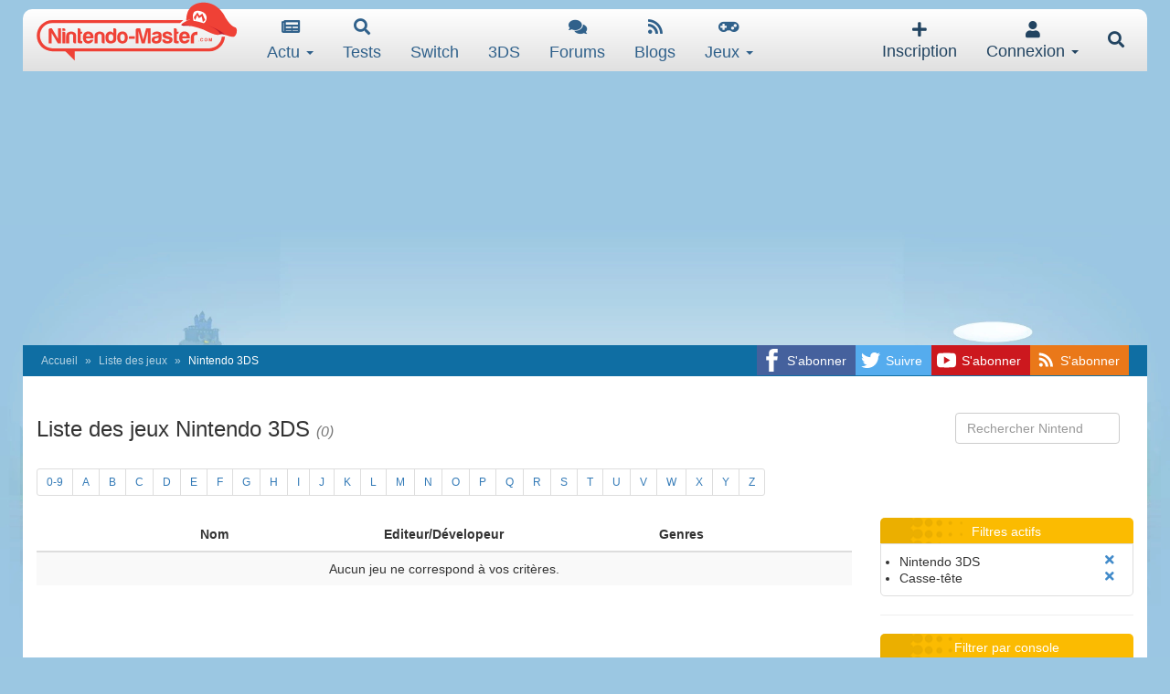

--- FILE ---
content_type: text/html; charset=utf-8
request_url: https://www.google.com/recaptcha/api2/aframe
body_size: 259
content:
<!DOCTYPE HTML><html><head><meta http-equiv="content-type" content="text/html; charset=UTF-8"></head><body><script nonce="z8Xs5W1ZZcRObja-BziuRg">/** Anti-fraud and anti-abuse applications only. See google.com/recaptcha */ try{var clients={'sodar':'https://pagead2.googlesyndication.com/pagead/sodar?'};window.addEventListener("message",function(a){try{if(a.source===window.parent){var b=JSON.parse(a.data);var c=clients[b['id']];if(c){var d=document.createElement('img');d.src=c+b['params']+'&rc='+(localStorage.getItem("rc::a")?sessionStorage.getItem("rc::b"):"");window.document.body.appendChild(d);sessionStorage.setItem("rc::e",parseInt(sessionStorage.getItem("rc::e")||0)+1);localStorage.setItem("rc::h",'1769994688453');}}}catch(b){}});window.parent.postMessage("_grecaptcha_ready", "*");}catch(b){}</script></body></html>